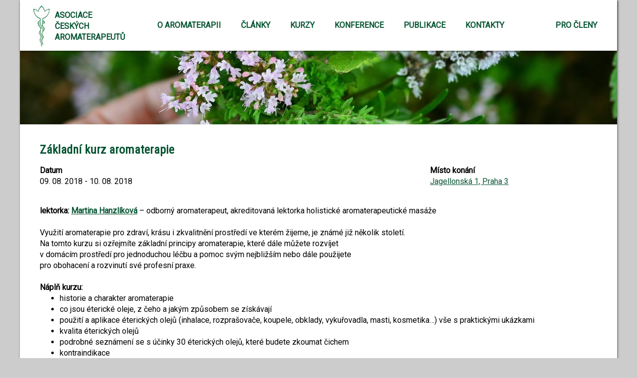

--- FILE ---
content_type: text/html; charset=UTF-8
request_url: https://aromaterapie.cz/udalosti/zakladni-kurz-aromaterapie-23/
body_size: 9836
content:
<!doctype html>

<!--[if lt IE 7]><html lang="cs" xmlns:fb="http://ogp.me/ns/fb#" class="no-js lt-ie9 lt-ie8 lt-ie7"><![endif]-->
<!--[if (IE 7)&!(IEMobile)]><html lang="cs" xmlns:fb="http://ogp.me/ns/fb#" class="no-js lt-ie9 lt-ie8"><![endif]-->
<!--[if (IE 8)&!(IEMobile)]><html lang="cs" xmlns:fb="http://ogp.me/ns/fb#" class="no-js lt-ie9"><![endif]-->
<!--[if gt IE 8]><!--> <html lang="cs" xmlns:fb="http://ogp.me/ns/fb#" class="no-js"><!--<![endif]-->

	<head>
		<meta charset="utf-8">

				<meta http-equiv="X-UA-Compatible" content="IE=edge">

		<title>Asociace českých aromaterapeutů &raquo; Základní kurz aromaterapie</title>

				<meta name="HandheldFriendly" content="True">
		<meta name="MobileOptimized" content="320">
		<meta name="viewport" content="width=device-width, initial-scale=1"/>

				<link rel="apple-touch-icon" href="https://aromaterapie.cz/wp-content/themes/aca5/library/images/apple-touch-icon.png">
		<link rel="icon" href="https://aromaterapie.cz/wp-content/themes/aca5/favicon.png">
		<!--[if IE]>
			<link rel="shortcut icon" href="https://aromaterapie.cz/wp-content/themes/aca5/favicon.ico">
		<![endif]-->
				<meta name="msapplication-TileColor" content="#f01d4f">
		<meta name="msapplication-TileImage" content="https://aromaterapie.cz/wp-content/themes/aca5/library/images/win8-tile-icon.png">
        <meta name="theme-color" content="#121212">

		<link rel="pingback" href="https://aromaterapie.cz/xmlrpc.php">

				<meta name='robots' content='max-image-preview:large' />
<link rel='dns-prefetch' href='//s.w.org' />
		<script type="text/javascript">
			window._wpemojiSettings = {"baseUrl":"https:\/\/s.w.org\/images\/core\/emoji\/13.0.1\/72x72\/","ext":".png","svgUrl":"https:\/\/s.w.org\/images\/core\/emoji\/13.0.1\/svg\/","svgExt":".svg","source":{"concatemoji":"https:\/\/aromaterapie.cz\/wp-includes\/js\/wp-emoji-release.min.js?ver=50457a00fa850f2ef8d9db3f77f37109"}};
			!function(e,a,t){var n,r,o,i=a.createElement("canvas"),p=i.getContext&&i.getContext("2d");function s(e,t){var a=String.fromCharCode;p.clearRect(0,0,i.width,i.height),p.fillText(a.apply(this,e),0,0);e=i.toDataURL();return p.clearRect(0,0,i.width,i.height),p.fillText(a.apply(this,t),0,0),e===i.toDataURL()}function c(e){var t=a.createElement("script");t.src=e,t.defer=t.type="text/javascript",a.getElementsByTagName("head")[0].appendChild(t)}for(o=Array("flag","emoji"),t.supports={everything:!0,everythingExceptFlag:!0},r=0;r<o.length;r++)t.supports[o[r]]=function(e){if(!p||!p.fillText)return!1;switch(p.textBaseline="top",p.font="600 32px Arial",e){case"flag":return s([127987,65039,8205,9895,65039],[127987,65039,8203,9895,65039])?!1:!s([55356,56826,55356,56819],[55356,56826,8203,55356,56819])&&!s([55356,57332,56128,56423,56128,56418,56128,56421,56128,56430,56128,56423,56128,56447],[55356,57332,8203,56128,56423,8203,56128,56418,8203,56128,56421,8203,56128,56430,8203,56128,56423,8203,56128,56447]);case"emoji":return!s([55357,56424,8205,55356,57212],[55357,56424,8203,55356,57212])}return!1}(o[r]),t.supports.everything=t.supports.everything&&t.supports[o[r]],"flag"!==o[r]&&(t.supports.everythingExceptFlag=t.supports.everythingExceptFlag&&t.supports[o[r]]);t.supports.everythingExceptFlag=t.supports.everythingExceptFlag&&!t.supports.flag,t.DOMReady=!1,t.readyCallback=function(){t.DOMReady=!0},t.supports.everything||(n=function(){t.readyCallback()},a.addEventListener?(a.addEventListener("DOMContentLoaded",n,!1),e.addEventListener("load",n,!1)):(e.attachEvent("onload",n),a.attachEvent("onreadystatechange",function(){"complete"===a.readyState&&t.readyCallback()})),(n=t.source||{}).concatemoji?c(n.concatemoji):n.wpemoji&&n.twemoji&&(c(n.twemoji),c(n.wpemoji)))}(window,document,window._wpemojiSettings);
		</script>
		<style type="text/css">
img.wp-smiley,
img.emoji {
	display: inline !important;
	border: none !important;
	box-shadow: none !important;
	height: 1em !important;
	width: 1em !important;
	margin: 0 .07em !important;
	vertical-align: -0.1em !important;
	background: none !important;
	padding: 0 !important;
}
</style>
	<link rel='stylesheet' id='bxslider-css-css'  href='https://aromaterapie.cz/wp-content/plugins/kiwi-logo-carousel/third-party/jquery.bxslider/jquery.bxslider.css?ver=50457a00fa850f2ef8d9db3f77f37109' type='text/css' media='' />
<link rel='stylesheet' id='kiwi-logo-carousel-styles-css'  href='https://aromaterapie.cz/wp-content/plugins/kiwi-logo-carousel/custom-styles.css?ver=50457a00fa850f2ef8d9db3f77f37109' type='text/css' media='' />
<link rel='stylesheet' id='wp-block-library-css'  href='https://aromaterapie.cz/wp-includes/css/dist/block-library/style.min.css?ver=50457a00fa850f2ef8d9db3f77f37109' type='text/css' media='all' />
<link rel='stylesheet' id='contact-form-7-css'  href='https://aromaterapie.cz/wp-content/plugins/contact-form-7/includes/css/styles.css?ver=5.4' type='text/css' media='all' />
<link rel='stylesheet' id='events-manager-css'  href='https://aromaterapie.cz/wp-content/plugins/events-manager/includes/css/events_manager.css?ver=5.9942' type='text/css' media='all' />
<link rel='stylesheet' id='events-manager-pro-css'  href='https://aromaterapie.cz/wp-content/plugins/events-manager-pro/includes/css/events-manager-pro.css?ver=2.692' type='text/css' media='all' />
<link rel='stylesheet' id='ctdb-style-css'  href='https://aromaterapie.cz/wp-content/plugins/wp-discussion-board/assets/css/style.css?ver=2.3.15' type='text/css' media='all' />
<link rel='stylesheet' id='dashicons-css'  href='https://aromaterapie.cz/wp-includes/css/dashicons.min.css?ver=50457a00fa850f2ef8d9db3f77f37109' type='text/css' media='all' />
<link rel='stylesheet' id='cf7cf-style-css'  href='https://aromaterapie.cz/wp-content/plugins/cf7-conditional-fields/style.css?ver=2.0.7' type='text/css' media='all' />
<script type='text/javascript' src='https://aromaterapie.cz/wp-includes/js/jquery/jquery.min.js?ver=3.5.1' id='jquery-core-js'></script>
<script type='text/javascript' src='https://aromaterapie.cz/wp-includes/js/jquery/jquery-migrate.min.js?ver=3.3.2' id='jquery-migrate-js'></script>
<script type='text/javascript' src='https://aromaterapie.cz/wp-includes/js/dist/vendor/wp-polyfill.min.js?ver=7.4.4' id='wp-polyfill-js'></script>
<script type='text/javascript' id='wp-polyfill-js-after'>
( 'fetch' in window ) || document.write( '<script src="https://aromaterapie.cz/wp-includes/js/dist/vendor/wp-polyfill-fetch.min.js?ver=3.0.0"></scr' + 'ipt>' );( document.contains ) || document.write( '<script src="https://aromaterapie.cz/wp-includes/js/dist/vendor/wp-polyfill-node-contains.min.js?ver=3.42.0"></scr' + 'ipt>' );( window.DOMRect ) || document.write( '<script src="https://aromaterapie.cz/wp-includes/js/dist/vendor/wp-polyfill-dom-rect.min.js?ver=3.42.0"></scr' + 'ipt>' );( window.URL && window.URL.prototype && window.URLSearchParams ) || document.write( '<script src="https://aromaterapie.cz/wp-includes/js/dist/vendor/wp-polyfill-url.min.js?ver=3.6.4"></scr' + 'ipt>' );( window.FormData && window.FormData.prototype.keys ) || document.write( '<script src="https://aromaterapie.cz/wp-includes/js/dist/vendor/wp-polyfill-formdata.min.js?ver=3.0.12"></scr' + 'ipt>' );( Element.prototype.matches && Element.prototype.closest ) || document.write( '<script src="https://aromaterapie.cz/wp-includes/js/dist/vendor/wp-polyfill-element-closest.min.js?ver=2.0.2"></scr' + 'ipt>' );( 'objectFit' in document.documentElement.style ) || document.write( '<script src="https://aromaterapie.cz/wp-includes/js/dist/vendor/wp-polyfill-object-fit.min.js?ver=2.3.4"></scr' + 'ipt>' );
</script>
<script type='text/javascript' src='https://aromaterapie.cz/wp-includes/js/dist/hooks.min.js?ver=d0188aa6c336f8bb426fe5318b7f5b72' id='wp-hooks-js'></script>
<script type='text/javascript' src='https://aromaterapie.cz/wp-includes/js/dist/i18n.min.js?ver=6ae7d829c963a7d8856558f3f9b32b43' id='wp-i18n-js'></script>
<script type='text/javascript' id='wp-i18n-js-after'>
wp.i18n.setLocaleData( { 'text direction\u0004ltr': [ 'ltr' ] } );
</script>
<script type='text/javascript' src='https://aromaterapie.cz/wp-includes/js/jquery/ui/core.min.js?ver=1.12.1' id='jquery-ui-core-js'></script>
<script type='text/javascript' src='https://aromaterapie.cz/wp-includes/js/jquery/ui/mouse.min.js?ver=1.12.1' id='jquery-ui-mouse-js'></script>
<script type='text/javascript' src='https://aromaterapie.cz/wp-includes/js/jquery/ui/sortable.min.js?ver=1.12.1' id='jquery-ui-sortable-js'></script>
<script type='text/javascript' src='https://aromaterapie.cz/wp-includes/js/jquery/ui/datepicker.min.js?ver=1.12.1' id='jquery-ui-datepicker-js'></script>
<script type='text/javascript' id='jquery-ui-datepicker-js-after'>
jQuery(document).ready(function(jQuery){jQuery.datepicker.setDefaults({"closeText":"Zav\u0159\u00edt","currentText":"Dnes","monthNames":["Leden","\u00danor","B\u0159ezen","Duben","Kv\u011bten","\u010cerven","\u010cervenec","Srpen","Z\u00e1\u0159\u00ed","\u0158\u00edjen","Listopad","Prosinec"],"monthNamesShort":["Led","\u00dano","B\u0159e","Dub","Kv\u011b","\u010cvn","\u010cvc","Srp","Z\u00e1\u0159","\u0158\u00edj","Lis","Pro"],"nextText":"Dal\u0161\u00ed","prevText":"P\u0159edchoz\u00ed","dayNames":["Ned\u011ble","Pond\u011bl\u00ed","\u00dater\u00fd","St\u0159eda","\u010ctvrtek","P\u00e1tek","Sobota"],"dayNamesShort":["Ne","Po","\u00dat","St","\u010ct","P\u00e1","So"],"dayNamesMin":["Ne","Po","\u00dat","St","\u010ct","P\u00e1","So"],"dateFormat":"d. mm. yy","firstDay":1,"isRTL":false});});
</script>
<script type='text/javascript' src='https://aromaterapie.cz/wp-includes/js/jquery/ui/menu.min.js?ver=1.12.1' id='jquery-ui-menu-js'></script>
<script type='text/javascript' src='https://aromaterapie.cz/wp-includes/js/dist/dom-ready.min.js?ver=93db39f6fe07a70cb9217310bec0a531' id='wp-dom-ready-js'></script>
<script type='text/javascript' id='wp-a11y-js-translations'>
( function( domain, translations ) {
	var localeData = translations.locale_data[ domain ] || translations.locale_data.messages;
	localeData[""].domain = domain;
	wp.i18n.setLocaleData( localeData, domain );
} )( "default", {"translation-revision-date":"2025-10-24 08:14:50+0000","generator":"GlotPress\/4.0.3","domain":"messages","locale_data":{"messages":{"":{"domain":"messages","plural-forms":"nplurals=3; plural=(n == 1) ? 0 : ((n >= 2 && n <= 4) ? 1 : 2);","lang":"cs_CZ"},"Notifications":["Ozn\u00e1men\u00ed"]}},"comment":{"reference":"wp-includes\/js\/dist\/a11y.js"}} );
</script>
<script type='text/javascript' src='https://aromaterapie.cz/wp-includes/js/dist/a11y.min.js?ver=f38c4dee80fd4bb43131247e3175c99a' id='wp-a11y-js'></script>
<script type='text/javascript' id='jquery-ui-autocomplete-js-extra'>
/* <![CDATA[ */
var uiAutocompleteL10n = {"noResults":"Nebyly nalezeny \u017e\u00e1dn\u00e9 v\u00fdsledky.","oneResult":"Nalezen 1 v\u00fdsledek. Pro v\u00fdb\u011br konkr\u00e9tn\u00ed polo\u017eky m\u016f\u017eete pou\u017e\u00edt \u0161ipky na kl\u00e1vesnici.","manyResults":"Po\u010det nalezen\u00fdch v\u00fdsledk\u016f: %d. Pro v\u00fdb\u011br konkr\u00e9tn\u00ed polo\u017eky m\u016f\u017eete pou\u017e\u00edt \u0161ipky na kl\u00e1vesnici.","itemSelected":"Polo\u017eka byla vybr\u00e1na."};
/* ]]> */
</script>
<script type='text/javascript' src='https://aromaterapie.cz/wp-includes/js/jquery/ui/autocomplete.min.js?ver=1.12.1' id='jquery-ui-autocomplete-js'></script>
<script type='text/javascript' src='https://aromaterapie.cz/wp-includes/js/jquery/ui/resizable.min.js?ver=1.12.1' id='jquery-ui-resizable-js'></script>
<script type='text/javascript' src='https://aromaterapie.cz/wp-includes/js/jquery/ui/draggable.min.js?ver=1.12.1' id='jquery-ui-draggable-js'></script>
<script type='text/javascript' src='https://aromaterapie.cz/wp-includes/js/jquery/ui/controlgroup.min.js?ver=1.12.1' id='jquery-ui-controlgroup-js'></script>
<script type='text/javascript' src='https://aromaterapie.cz/wp-includes/js/jquery/ui/checkboxradio.min.js?ver=1.12.1' id='jquery-ui-checkboxradio-js'></script>
<script type='text/javascript' src='https://aromaterapie.cz/wp-includes/js/jquery/ui/button.min.js?ver=1.12.1' id='jquery-ui-button-js'></script>
<script type='text/javascript' src='https://aromaterapie.cz/wp-includes/js/jquery/ui/dialog.min.js?ver=1.12.1' id='jquery-ui-dialog-js'></script>
<script type='text/javascript' id='events-manager-js-extra'>
/* <![CDATA[ */
var EM = {"ajaxurl":"https:\/\/aromaterapie.cz\/wp-admin\/admin-ajax.php","locationajaxurl":"https:\/\/aromaterapie.cz\/wp-admin\/admin-ajax.php?action=locations_search","firstDay":"1","locale":"cs","dateFormat":"dd.mm.yy","ui_css":"https:\/\/aromaterapie.cz\/wp-content\/plugins\/events-manager\/includes\/css\/jquery-ui.css","show24hours":"1","is_ssl":"1","google_maps_api":"AIzaSyAO1g41rN-NJxRqR8qzu5Nt0l0SYsoGMZs","bookingInProgress":"Po\u010dkejte pros\u00edm, rezervace je odes\u00edl\u00e1na.","tickets_save":"Ulo\u017eit l\u00edstek\/vstupenku","bookingajaxurl":"https:\/\/aromaterapie.cz\/wp-admin\/admin-ajax.php","bookings_export_save":"Exportovat rezervace","bookings_settings_save":"Ulo\u017eit nastaven\u00ed","booking_delete":"Jste si jisti smaz\u00e1n\u00edm?","booking_offset":"30","bb_full":"vyprod\u00e1no","bb_book":"rezervovat","bb_booking":"Objedn\u00e1vka ...","bb_booked":"Rezervace hotova","bb_error":"Chyba rezervace. Zkusit znovu?","bb_cancel":"zru\u0161it","bb_canceling":"Canceling...","bb_cancelled":"Zru\u0161en\u00e9","bb_cancel_error":"Chyba storna.  Zkusit znovu?","txt_search":"hled\u00e1n\u00ed","txt_searching":"Vyhled\u00e1v\u00e1n\u00ed ...","txt_loading":"Na\u010d\u00edt\u00e1n\u00ed\u2026","cache":""};
/* ]]> */
</script>
<script type='text/javascript' src='https://aromaterapie.cz/wp-content/plugins/events-manager/includes/js/events-manager.js?ver=5.9942' id='events-manager-js'></script>
<script type='text/javascript' src='https://aromaterapie.cz/wp-content/plugins/events-manager-pro/includes/js/events-manager-pro.js?ver=2.692' id='events-manager-pro-js'></script>
<link rel="https://api.w.org/" href="https://aromaterapie.cz/wp-json/" /><link rel="EditURI" type="application/rsd+xml" title="RSD" href="https://aromaterapie.cz/xmlrpc.php?rsd" />
<link rel="wlwmanifest" type="application/wlwmanifest+xml" href="https://aromaterapie.cz/wp-includes/wlwmanifest.xml" /> 

<link rel="canonical" href="https://aromaterapie.cz/udalosti/zakladni-kurz-aromaterapie-23/" />
<link rel='shortlink' href='https://aromaterapie.cz/?p=5574' />
<link rel="alternate" type="application/json+oembed" href="https://aromaterapie.cz/wp-json/oembed/1.0/embed?url=https%3A%2F%2Faromaterapie.cz%2Fudalosti%2Fzakladni-kurz-aromaterapie-23%2F" />
<link rel="alternate" type="text/xml+oembed" href="https://aromaterapie.cz/wp-json/oembed/1.0/embed?url=https%3A%2F%2Faromaterapie.cz%2Fudalosti%2Fzakladni-kurz-aromaterapie-23%2F&#038;format=xml" />
		<script>
		jQuery(function(){
			jQuery('.wpcf7-submit').click(function(){
				document.cookie="wpcf7-form="+jQuery('.wpcf7-form').serialize();
			});
			var tmp_form_data = getCookie('wpcf7-form');
			var from_data = jQuery.unserialize(tmp_form_data);
			console.log(from_data);
			jQuery.each(from_data, function(form_field_name, form_field_value){
				if(form_field_name.indexOf('_')!=0){
					/*
					For Check the all input field values
					 */
					if(jQuery('[name="'+form_field_name+'"]').attr('type') == 'text' ||
					   jQuery('[name="'+form_field_name+'"]').attr('type') == 'email' ||
					   jQuery('[name="'+form_field_name+'"]').attr('type') == 'url' ||
					   jQuery('[name="'+form_field_name+'"]').attr('type') == 'tel' ||
					   jQuery('[name="'+form_field_name+'"]').attr('type') == 'number' ||
					   jQuery('[name="'+form_field_name+'"]').attr('type') == 'date') {
						jQuery('input[name="'+form_field_name+'"]').val(form_field_value);
					} else if(jQuery('[name="'+form_field_name+'"]').attr('type') == 'radio'){
						radioBtn = jQuery('input:radio[name="'+form_field_name+'"]');
						jQuery.each(radioBtn,function (field_id,field) {
							if(field.value == form_field_value) {
								jQuery(field).attr('checked',true);
							}
						});
					} else if(jQuery('[name="'+form_field_name+'[]"]').attr('type') == 'checkbox'){
						checkBox = jQuery('input:checkbox[name="'+form_field_name+'[]"]');
						jQuery.each(checkBox,function (field_id,field) {
							jQuery.each(form_field_value,function(i,v){
								if(field.value == v) {
									jQuery(field).attr('checked',true);
								}
							});
						});
					} else {
						if(typeof(jQuery('[name="'+form_field_name+'"]')[0]) != 'undefined') {
							if(jQuery('[name="'+form_field_name+'"]')[0].type == 'textarea') {
								jQuery('textarea[name="'+form_field_name+'"]').val(form_field_value);
							} else if (jQuery('[name="'+form_field_name+'"]')[0].type == 'select-one') {
								var dropDownOne = jQuery('select[name="'+form_field_name+'"]')[0];
								jQuery.each(dropDownOne,function (i,v) {
									if(v.value == form_field_value) {
										jQuery(v).attr('selected',true);
									}
								});
							}
						} else {
							if (jQuery('[name="'+form_field_name+'[]"]')[0].type == 'select-multiple') {
								var dropDownOne = jQuery('select[name="'+form_field_name+'[]"]')[0];
								jQuery.each(dropDownOne,function (i,option) {
									jQuery.each(form_field_value,function (i,selectedval) {
										if(option.value == selectedval) {
											jQuery(option).attr('selected',true);
										}
									});
								});
							}
						}
					}					
				}
			});
		});	
		
		function getCookie(cname) {
			var name = cname + "=";
			var ca = document.cookie.split(';');
			for(var i = 0; i <ca.length; i++) {
				var c = ca[i];
				while (c.charAt(0)==' ') {
					c = c.substring(1);
				}
				if (c.indexOf(name) == 0) {
					return c.substring(name.length,c.length);
				}
			}
			return "";
		}
		</script>
				<style type="text/css">
			.em-coupon-code { width:150px; }
			#em-coupon-loading { display:inline-block; width:16px; height: 16px; margin-left:4px; background:url(https://aromaterapie.cz/wp-content/plugins/events-manager-pro/includes/images/spinner.gif)}
			.em-coupon-message { display:inline-block; margin:5px 0px 0px 105px; text-indent:22px; }
			.em-coupon-success { color:green; background:url(https://aromaterapie.cz/wp-content/plugins/events-manager-pro/includes/images/success.png) 0px 0px no-repeat }
			.em-coupon-error { color:red; background:url(https://aromaterapie.cz/wp-content/plugins/events-manager-pro/includes/images/error.png) 0px 0px no-repeat }
			.em-cart-coupons-form .em-coupon-message{ margin:5px 0px 0px 0px; }
			#em-coupon-loading { margin-right:4px; }	
		</style>
		<script type="text/javascript">
           	 	var ajaxurl = "https://aromaterapie.cz/wp-admin/admin-ajax.php";
         	</script><link rel="icon" href="https://aromaterapie.cz/wp-content/uploads/Logo-ACA-kulate.png" sizes="32x32" />
<link rel="icon" href="https://aromaterapie.cz/wp-content/uploads/Logo-ACA-kulate.png" sizes="192x192" />
<link rel="apple-touch-icon" href="https://aromaterapie.cz/wp-content/uploads/Logo-ACA-kulate.png" />
<meta name="msapplication-TileImage" content="https://aromaterapie.cz/wp-content/uploads/Logo-ACA-kulate.png" />
		<link rel="stylesheet" type="text/css" href="https://aromaterapie.cz/wp-content/themes/aca5/style.css">
		
		<!-- Global site tag (gtag.js) - Google Analytics -->
		<script async src="https://www.googletagmanager.com/gtag/js?id=UA-100932092-1"></script>
		<script>
				window.dataLayer = window.dataLayer || [];
				function gtag(){dataLayer.push(arguments);}
				gtag('js', new Date());
				gtag('config', 'UA-100932092-1');
		</script>

		<!-- ga('create', 'UA-96906835-1', 'auto'); // nejake stare GA, nevim co to je -->

				<!-- script src="https://aromaterapie.cz/wp-content/themes/aca5/js/jquery-3.2.1.min.js"></script -->
		<script src="https://code.jquery.com/jquery-3.2.1.min.js"></script>
	</head>

	<body class="event-template-default single single-event postid-5574 ctdb-layout-classic ctdb-archive-layout-classic ctdb-aca5 ctdb-user-cannot-view ctdb-user-cannot-post">
		<div id="container">
<!-- single post -->
<div id="page-aca">

	<header id="header">
		<div id="inner-header">
						<div id="logo"><a href="https://aromaterapie.cz" rel="nofollow"><img src="https://aromaterapie.cz/wp-content/themes/aca5/img/logo.png" width="110" height="110"></a></div>
		</div>
	</header>

	<div id="page-image"><div id="inner-page-image"></div></div>

	<nav role="navigation">
		<div id="menu-A">
			<div class="menu-menu-aca-container"><ul id="menu-menu-aca" class="menu"><li id="menu-item-4007" class="menu-item menu-item-type-post_type menu-item-object-page menu-item-home menu-item-4007"><a href="https://aromaterapie.cz/">Asociace českých aromaterapeutů</a></li>
<li id="menu-item-15100" class="menu-item menu-item-type-post_type menu-item-object-page menu-item-15100"><a href="https://aromaterapie.cz/asociace-ceskych-aromaterapeutu/o-aromaterapii/">O aromaterapii</a></li>
<li id="menu-item-4482" class="menu-item menu-item-type-taxonomy menu-item-object-category menu-item-4482"><a href="https://aromaterapie.cz/tema/clanky/">Články</a></li>
<li id="menu-item-3956" class="menu-item menu-item-type-post_type menu-item-object-page menu-item-3956"><a href="https://aromaterapie.cz/asociace-ceskych-aromaterapeutu/osca/kurzy/">Kurzy</a></li>
<li id="menu-item-3946" class="menu-item menu-item-type-post_type menu-item-object-page menu-item-3946"><a href="https://aromaterapie.cz/asociace-ceskych-aromaterapeutu/konference/">Konference</a></li>
<li id="menu-item-8110" class="menu-item menu-item-type-post_type menu-item-object-page menu-item-8110"><a href="https://aromaterapie.cz/asociace-ceskych-aromaterapeutu/materialy-z-konferenci/">Publikace</a></li>
<li id="menu-item-3948" class="menu-item menu-item-type-post_type menu-item-object-page menu-item-3948"><a href="https://aromaterapie.cz/asociace-ceskych-aromaterapeutu/kontakt/">Kontakty</a></li>
</ul></div>		</div>
	</nav>

	<nav role="navigation">
		<div id="menu-B">
			<div class="menu-pro-cleny-aca-container"><ul id="menu-pro-cleny-aca" class="menu"><li id="menu-item-8234" class="menu-item menu-item-type-post_type menu-item-object-page menu-item-8234"><a href="https://aromaterapie.cz/asociace-ceskych-aromaterapeutu/vitejte-v-clenske-sekci-aca/">Pro členy</a></li>
</ul></div>		</div>
	</nav>



						<!-- article -->
			<article id="post-5574" class="post-5574 event type-event status-publish hentry event-categories-kurzy">
				

				<div id="content">
					<div id="inner-content">
						<!-- post title -->
						<header class="article-header">
							<h1 class="entry-title">Základní kurz aromaterapie</h1>
						</header>
						<!-- /post title -->
						<main id="main" role="main">
							<div class="entry-content">
								<div class="columns">
<div class="column-left column-left-wide">
<p>
	<strong>Datum</strong><br/>
	 09. 08. 2018 - 10. 08. 2018<br />
</p>
</div>

<div class="column-right column-right-narrow">

<p>
	<strong>Místo konání</strong><br/>
	<a href="https://aromaterapie.cz/mista/jagellonska-1-praha-3/">Jagellonská 1, Praha 3</a>
</p>

</div>
</div>
<div style="height:15px" aria-hidden="true" class="wp-block-spacer"></div>

<p><strong>lektorka:</strong> <b><a href="/asociace-ceskych-aromaterapeutu/o-nas/lektori/martina-hanzlikova/">Martina Hanzlíková</a></b> – odborný aromaterapeut, akreditovaná lektorka holistické aromaterapeutické masáže</p>
<p>Využití aromaterapie pro zdraví, krásu i zkvalitnění prostředí ve kterém žijeme, je známé již několik století.<br />
Na tomto kurzu si ozřejmíte základní principy aromaterapie, které dále můžete rozvíjet<br />
v domácím prostředí pro jednoduchou léčbu a pomoc svým nejbližším nebo dále použijete<br />
pro obohacení a rozvinutí své profesní praxe.</p>
<h6>Náplň kurzu:</h6>
<ul>
<li>historie a charakter aromaterapie</li>
<li>co jsou éterické oleje, z čeho a jakým způsobem se získávají</li>
<li>použití a aplikace éterických olejů (inhalace, rozprašovače, koupele, obklady, vykuřovadla, masti, kosmetika…) vše s praktickými ukázkami</li>
<li>kvalita éterických olejů</li>
<li>podrobné seznámení se s účinky 30 éterických olejů, které budete zkoumat čichem</li>
<li>kontraindikace</li>
<li>seznámení se základní řadou rostlinných olejů, které jsou důležitou součástí<br />
aromaterapie, včetně možnosti ochutnat, ohmatat i očichat charakter olejů</li>
<li>vytvoření vlastních preparátů – každý si vytvoří svůj krém a svůj olej podle<br />
konkrétních obtíží či jen pro radost a pohodu</li>
<li>praktická ukázka holistické aromamasáže.</li>
</ul>
<p><img class="alignright size-full wp-image-1177" src="/wp-content/uploads/foto-Martina-_základní-kurz.jpg" alt="foto Martina _základní kurz" width="216" height="166" /></p>
<ul>
<li>Skripta, oleje, kelímky, etikety a lahvičky jsou součástí kurzu, přineste si psací potřeby a poznámkový blok.</li>
<li><strong>Čtvrtek: 9-19 hod., pátek: 9-16 hod.</strong></li>
<li><strong>Cena: 2.100.- Kč</strong></li>
<li><strong>Sleva: </strong>Při platbě celé částky do 30 dnů před zahájením kurzu máte nárok na snížení Vaší ceny o 200 Kč. O 200 Kč si při splnění daných podmínek sami, prosím, ponižte Vaši platbu.</li>
</ul>


<h3>rezervace</h3>
<div id="em-booking" class="em-booking ">
				<p>Objednávky pro tuto akci jsou uzavřeny .</p>
		</div>
							</div>
						</main>

						<div class="paragraph-like">
							<div class="comments">
	


</div>
						</div>

					</div>
				</div>

			</article>
			
</div>
			<footer class="footer" role="contentinfo" itemscope itemtype="http://schema.org/WPFooter">

				<div id="inner-footer" class="wrap cf">


				</div>
			</footer>
		</div>

		    <div id="fb-root"></div>
    <script>(function(d, s, id) {
      var js, fjs = d.getElementsByTagName(s)[0];
      if (d.getElementById(id)) return;
      js = d.createElement(s); js.id = id;
      js.src = "//connect.facebook.net/en_US/all.js#xfbml=1";
      fjs.parentNode.insertBefore(js, fjs);
    }(document, 'script', 'facebook-jssdk'));</script>
    <script>jQuery(document).ready(function(){jQuery(".kiwi-logo-carousel-default").bxSlider({mode:"horizontal",speed:500,slideMargin:10,infiniteLoop:false,hideControlOnEnd:false,captions:false,ticker:false,tickerHover:false,adaptiveHeight:false,responsive:true,pager:false,controls:false,autoControls:false,minSlides:1,maxSlides:10,moveSlides:1,slideWidth:100,auto:false,pause:1000,useCSS:false});jQuery(".kiwi-logo-carousel-partneri").bxSlider({mode:"horizontal",speed:500,slideMargin:0,infiniteLoop:true,hideControlOnEnd:false,captions:false,ticker:false,tickerHover:false,adaptiveHeight:false,responsive:true,pager:false,controls:true,autoControls:false,minSlides:1,maxSlides:4,moveSlides:1,slideWidth:200,auto:true,pause:4000,useCSS:false});});</script><script type='text/javascript' src='https://aromaterapie.cz/wp-includes/js/dist/vendor/lodash.min.js?ver=4.17.21' id='lodash-js'></script>
<script type='text/javascript' id='lodash-js-after'>
window.lodash = _.noConflict();
</script>
<script type='text/javascript' src='https://aromaterapie.cz/wp-includes/js/dist/url.min.js?ver=7c99a9585caad6f2f16c19ecd17a86cd' id='wp-url-js'></script>
<script type='text/javascript' id='wp-api-fetch-js-translations'>
( function( domain, translations ) {
	var localeData = translations.locale_data[ domain ] || translations.locale_data.messages;
	localeData[""].domain = domain;
	wp.i18n.setLocaleData( localeData, domain );
} )( "default", {"translation-revision-date":"2025-10-24 08:14:50+0000","generator":"GlotPress\/4.0.3","domain":"messages","locale_data":{"messages":{"":{"domain":"messages","plural-forms":"nplurals=3; plural=(n == 1) ? 0 : ((n >= 2 && n <= 4) ? 1 : 2);","lang":"cs_CZ"},"You are probably offline.":["Z\u0159ejm\u011b jste offline."],"Media upload failed. If this is a photo or a large image, please scale it down and try again.":["Nahr\u00e1v\u00e1n\u00ed souboru se nezda\u0159ilo. Pokud se jedn\u00e1 o fotku, nebo velk\u00fd obr\u00e1zek, zmen\u0161ete jeho rozm\u011bry a zkuste to znovu."],"An unknown error occurred.":["Vyskytla se nezn\u00e1m\u00e1 chyba."],"The response is not a valid JSON response.":["Odpov\u011b\u010f nen\u00ed platn\u00e1 odpov\u011b\u010f ve form\u00e1tu JSON."]}},"comment":{"reference":"wp-includes\/js\/dist\/api-fetch.js"}} );
</script>
<script type='text/javascript' src='https://aromaterapie.cz/wp-includes/js/dist/api-fetch.min.js?ver=25cbf3644d200bdc5cab50e7966b5b03' id='wp-api-fetch-js'></script>
<script type='text/javascript' id='wp-api-fetch-js-after'>
wp.apiFetch.use( wp.apiFetch.createRootURLMiddleware( "https://aromaterapie.cz/wp-json/" ) );
wp.apiFetch.nonceMiddleware = wp.apiFetch.createNonceMiddleware( "b26b264a37" );
wp.apiFetch.use( wp.apiFetch.nonceMiddleware );
wp.apiFetch.use( wp.apiFetch.mediaUploadMiddleware );
wp.apiFetch.nonceEndpoint = "https://aromaterapie.cz/wp-admin/admin-ajax.php?action=rest-nonce";
</script>
<script type='text/javascript' id='contact-form-7-js-extra'>
/* <![CDATA[ */
var wpcf7 = [];
/* ]]> */
</script>
<script type='text/javascript' src='https://aromaterapie.cz/wp-content/plugins/contact-form-7/includes/js/index.js?ver=5.4' id='contact-form-7-js'></script>
<script type='text/javascript' id='wpcf7cf-scripts-js-extra'>
/* <![CDATA[ */
var wpcf7cf_global_settings = {"ajaxurl":"https:\/\/aromaterapie.cz\/wp-admin\/admin-ajax.php"};
/* ]]> */
</script>
<script type='text/javascript' src='https://aromaterapie.cz/wp-content/plugins/cf7-conditional-fields/js/scripts.js?ver=2.0.7' id='wpcf7cf-scripts-js'></script>
<script type='text/javascript' src='https://aromaterapie.cz/wp-includes/js/wp-embed.min.js?ver=50457a00fa850f2ef8d9db3f77f37109' id='wp-embed-js'></script>
<script type='text/javascript' src='https://aromaterapie.cz/wp-content/plugins/remember-cf7-entries/assets/unserialize-jquery.js?ver=1.0' id='jQuery-unserialize-js'></script>
<script type='text/javascript' src='https://aromaterapie.cz/wp-content/plugins/kiwi-logo-carousel/third-party/jquery.bxslider/jquery.bxslider.js?ver=50457a00fa850f2ef8d9db3f77f37109' id='bxslider-js'></script>
		
		<script type="text/javascript">
			jQuery(document).ready( function($){	
				var em_booking_doing_ajax = false;
$('#em-booking-form').addClass('em-booking-form'); //backward compatability
$(document).on('submit', '.em-booking-form', function(e){
	e.preventDefault();
	var em_booking_form = $(this);
	$.ajax({
		url: EM.bookingajaxurl,
		data: em_booking_form.serializeArray(),
		dataType: 'jsonp',
		type:'post',
		beforeSend: function(formData, jqForm, options) {
			if(em_booking_doing_ajax){
				alert(EM.bookingInProgress);
				return false;
			}
			em_booking_doing_ajax = true;
			$('.em-booking-message').remove();
			em_booking_form.parent().append('<div id="em-loading"></div>');
		},
		success : function(response, statusText, xhr, $form) {
			$('#em-loading').remove();
			$('.em-booking-message').remove();
			//show error or success message
			if(response.result){
				$('<div class="em-booking-message-success em-booking-message">'+response.message+'</div>').insertBefore(em_booking_form);
				em_booking_form.hide();
				$('.em-booking-login').hide();
				$(document).trigger('em_booking_success', [response]);
				if( response.redirect ){ //custom redirect hook
					window.location.href = response.redirect;
				}
			}else{
				if( response.errors != null ){
					if( $.isArray(response.errors) && response.errors.length > 0 ){
						var error_msg;
						response.errors.each(function(i, el){
							error_msg = error_msg + el;
						});
						$('<div class="em-booking-message-error em-booking-message">'+error_msg.errors+'</div>').insertBefore(em_booking_form);
					}else{
						$('<div class="em-booking-message-error em-booking-message">'+response.errors+'</div>').insertBefore(em_booking_form);							
					}
				}else{
					$('<div class="em-booking-message-error em-booking-message">'+response.message+'</div>').insertBefore(em_booking_form);
				}
				$(document).trigger('em_booking_error', [response]);
			}
		    $('html, body').animate({ scrollTop: $('.em-booking-message').offset().top - EM.booking_offset }); //sends user back to top of form
			em_booking_doing_ajax = false;
			//run extra actions after showing the message here
			if( response.gateway != null ){
				$(document).trigger('em_booking_gateway_add_'+response.gateway, [response]);
			}
			if( !response.result && typeof Recaptcha != 'undefined' && typeof RecaptchaState != 'undefined'){
				Recaptcha.reload();
			}else if( !response.result && typeof grecaptcha != 'undefined' ){
				grecaptcha.reset();
			}
			$(document).trigger('em_booking_complete', [response]);
		},
		error : function(jqXHR, textStatus, errorThrown){
			$(document).trigger('em_booking_ajax_error', [jqXHR, textStatus, errorThrown]);
		},
		complete : function(jqXHR, textStatus){
			em_booking_doing_ajax = false;
			$('#em-loading').remove();
			$(document).trigger('em_booking_ajax_complete', [jqXHR, textStatus]);
		}
	});
	return false;	
});//Select Submission
$(document).on('change', '.em-booking-gateway select[name=gateway]', function(e){
	var gateway = $(this).find('option:selected').val();
	$('div.em-booking-gateway-form').hide();
	$('div#em-booking-gateway-'+gateway).show();
});
//Button Submission
$(document).on('click', 'input.em-gateway-button', function(e){
	//prevents submission in order to append a hidden field and bind to the booking form submission event
	e.preventDefault();
	//get gateway name
	var gateway = $(this).attr('id').replace('em-gateway-button-','');
	var parent = $(this).parents('.em-booking-form').first();
	parent.find('input[name=gateway]').remove();
	parent.append('<input type="hidden" name="gateway" value="'+gateway+'" />');
	parent.trigger('submit');
	return false;
});							
			});
					</script>
		
	</body>

</html>
<!-- single-post -->

--- FILE ---
content_type: text/css
request_url: https://aromaterapie.cz/wp-content/themes/aca5/style.css
body_size: 3351
content:
/******************************************************************
Theme Name: ACA5
Description: Asociace Českých Aromaterapeutů
Author: Richard Šerý
Author URI: http://www.prokoho.cz
*/



/* ===== TYPOGRAPHY ============= */

@import url('https://fonts.googleapis.com/css?family=Roboto|Roboto+Condensed');

body {
	font-family: "Roboto", sans-serif;
	font-size: 16px;
	line-height: 22px;
}
h1, h2, h3, h4, h5 {
	font-family: "Roboto Condensed", sans-serif;
}
h1 a, h2 a, h3 a, h4 a, h5 a, h6 a {
	text-decoration: none;
}
h1 {
	font-size: 24px;
}
.perex,
h2 {
	font-size: 19px;
	line-height: 30px;
}
#menu-A a,
#menu-B a,
a.event-list-item,
a.article-list-item,
.next-article-links a {
	text-decoration: none;
}
a.event-list-item .entry-link,
a.article-list-item .entry-link {
	text-decoration: underline;
}
#menu-A,
#menu-B,
h3 {
	font-size: 16px;
	font-weight: bold;
	text-transform: uppercase;
}
h5,
h6 {
	font-size: 16px;
	font-weight: bold;
}
#menu-A small {
	text-transform: none;
	font-weight: normal;
}
#menu-A small,
.wp-caption-text {
	font-size: 11px;
}
.wpcf7-submit,
.order-button,
#loginform .button {
	font-weight: bold;
	text-decoration: none;
}
th {
	text-align: left;
}





/* ===== COLORS & IMAGES ======== */
body {
	background-color: #ccc;
}
#menu-A,
#menu-B {
	background: #eee;
}
#inner-content {
	background: #fff;
}
#page-image {
	background: #fff;
}
#inner-page-image {
	background: #666 no-repeat 0 50%;
}
h1, h2, h3, h4, h5, a {
	color: #075534;
}
a:visited,
a.event-list-item:visited .entry-link {
	color: #999;
}
h1 a:visited,
h2 a:visited,
h3 a:visited,
h4 a:visited,
h5 a:visited,
a.article-list-item:visited,
a.event-list-item:visited,
#menu-A a:visited,
#menu-B a:visited {
	color: #075534;
}
#menu-A .current-menu-item a,
#menu-B .current-menu-item a,
#menu-A .current-menu-parent a,
#menu-B .current-menu-parent a,
#menu-A .current-page-ancestor a,
#menu-B .current-page-ancestor a {
	color: #4c0017;
}
.wpcf7-submit,
.order-button,
.order-button:visited,
#loginform .button {
	background-color: #4c0017;
	color: #fff;
	border: none;
}
.responsive-table td {
	background: #fff;
	box-shadow: 1px 1px 4px rgba(0, 0, 0, .2);
}
.img-shadow {
	box-shadow: 1px 1px 4px rgba(0, 0, 0, .5);
}
.order-button {
	box-shadow: 2px 2px 4px rgba(0, 0, 0, .5);
}




/* ===== LAYOUT ================= */

body {
	margin: 0;
	padding: 0;
}
img {
	max-width: 100%;
	height: auto;
}
ul {
	margin: 0;
	padding-left: 40px;
}
.list-loose li {
	margin-top: 5px;
}
#container {
	position: relative;
	box-sizing: border-box;
	margin: auto;
}
h1, h2, h3, h4, h5, h6, p {
	margin-top: 0;
}
h3, h4 {
	margin-top: 33px;
	margin-bottom: 11px;
}
h3:first-child,
h4:first-child {
	margin-top: 0;
}
h5, h6 {
	margin-top: 11px;
	margin-bottom: 0;
}
p, 
.paragraph-like,
.paragraph-list li {
	margin-bottom: 22px;
}
.paragraph-list li li {
	margin-bottom: 0;
}
.section {
	margin-bottom: 44px;
}
#logo {
	display: none;
}
#logo-ifpa {
	position: absolute;
	z-index: 100;
	top: 175px;
	right: 20px;
}

.page-id-3914 .fcbk_share,
.page-id-3920 .fcbk_share,
.em-search-wrapper {
	display: none;
}
.article-list-item .entry-title {
	margin-bottom: 0;
}
.list-item h3,
.event-list-item h3,
.article-list-item .entry-content p {
	margin-top: 0;
}
.event-list-item .entry-link,
.article-list-item .entry-link {
	text-align: right;
	position: relative;
	top: -16px;
	margin-bottom: -16px;
}
.event-list-item-date,
.event-list-item-link,
.event-list-item-location {
	display: block;
}
.list-item:after,
.hp-panel:after {
	content: "";
	display: table;
	clear: both;
}
#loginform {
	margin-top: 30px;
}
.em-booking-form-details {
	padding: 0;
	width: auto;
	float: none;
}
.cf7-label,
#loginform label,
.em-booking-form label {
	display: block;	
	width: auto;
	float: none;
}
.em-booking-form .input-checkbox label {
	display: inline;
}
.wpcf7-submit,
.order-button,
#loginform .button {
	padding: 5px 10px;
	cursor: pointer;
}
.order-button {
	position: relative;
	top: 10px;
	margin-bottom: 10px;
}
.next-article-links {
	padding-left: 0;	
}
.next-article-links li {
	list-style-type: none;
	margin-bottom: 11px;
}

.next-article-links li::before {
	content: "» ";
}
.responsive-table-wide {
	width: 100%;
}
.responsive-table th,
.responsive-table td {
	padding: 5px 10px;
}
.em-tickets th {
	display: none;
}
.em-tickets td {
	padding-right: 50px;
}
span.wpcf7-list-item {
	display: block;
	margin-bottom: 5px;
}
.entry-content {
	margin-bottom: 15px;
}
.fcbk_share {
	text-align: right;
}
.order-button {
	display: inline-block;
}
.wpcf7-checkbox input[type=checkbox] {
	margin-left: -16px;
}
.cf7-label-note {
	position: relative;
	top: -10px;
	left: 16px;
	margin-bottom: -30px;
}
.cf7sr-g-recaptcha {
	margin-left: 150px;
}
.wpcf7-textarea {
	width: 100%;
	height: 120px;
}
#menu-A ul,
#menu-B ul {
	margin-bottom: 0;
	margin-left: 0;
	padding-left: 20px;
	padding-top: 20px;
	padding-bottom: 20px;
}
#menu-B ul {
	padding-top: 0;
}
#menu-A li,
#menu-B li {
	list-style: none;
}
#menu-B,
#menu-pro-cleny-aca,
#menu-pro-cleny-aca li {
	margin-left: 0;
	padding-left: 0;
}
.subtitle {
	position: relative;
	top: -16px;
}
form.em-booking-form,
div.em-booking-login {
	float: none;
	margin: 0;
	padding: 10px 0;
	border: none;
}
.shortcode-kw-logo-link {
	display: block;
	width: 100px;
	height: 100px;
	margin-left: 20px;
	margin-bottom: 20px;
	float: left;
}
.shortcode-kw-logo-link img {
	width: 100px;
}



@media (max-width: 680px) {
	.em-tickets tr,
	.responsive-table tr {
		display: block;
		border-bottom: 1px solid #eee;
		padding: 5px 0;
	}
	.em-tickets td {
		padding: 0 10px;
	}

	.responsive-table th {
		display: none;
		color: red;
	}
	.em-tickets td,
	.responsive-table td {
		display: block;
		width: 100%;
	}
	#page-ia #page-image {
		padding-top: 60px;
	}
	#menu-item-4008 small {
		display: block;
	}
}


/* ===== PHONE PORTRAIT ========= */
.hp-box,
.contact-box,
.list-item,
.event-list-item,
.article-list-item {
	box-shadow: 1px 1px 4px rgba(0, 0, 0, .5);
	padding: 10px;
}

.hp-box {
	margin-bottom: 30px;
}
.hp-box__image {
	overflow: hidden;
	height: 100px;
}
.hp-box__image img {
	width: 100%;
}
.hp-box h3,
.hp-box p,
.hp-box ul {
	margin: 10px;
}
.hp-box ul {
	padding-left: 20px;
}

#page-aca #inner-page-image {
	background-image: url("img/herbs-600x200.jpg");
}
#page-ia #inner-page-image {
	background-image: url("img/pexels-600x200.jpg");
}
#page-image {
	padding-top: 40px;
}
#inner-page-image {
	height: 100px;
	background-size: cover;
}
#inner-content {
	padding: 20px;
}
.hp-panel,
.contact-box {
	position: relative;
	top: 20px;
	margin-bottom: 20px;
}
.list-item,
.article-list-item,
.event-list-item {
	display: block;
	margin: 20px 0;
}
.list-item p,
.list-item h3,
.event-list-item p,
.event-list-item h3,
.contact-box p,
.contact-box h3 {
	margin-bottom: 5px;
}
.alignright,
.alignleft {
	margin-bottom: 16px;
}
#menu-A #menu-item-4008,
#menu-A #menu-item-4007 {
	position: absolute;
	top: 10px;
}





/* ===== PHONE LANDSCAPE ======== */
@media (min-width: 560px) {


}


/* ===== TABLET PORTRAIT ======== */
@media (min-width: 680px) {
	#container {
		max-width: 600px;
	}
	#inner-content {
		padding: 40px;
	}
	#menu-A,
	#menu-B {
		padding-right: 30px;
	}
	#menu-A ul,
	#menu-B ul {
		padding-left: 40px;
	}
	.cf7-label {
		width: 30%;
		float: left;
	}
	.em-booking-form label {
		width: 100px;
		float: left;
	}
	.em-booking-form .input-checkbox label {
		width: auto;
		display: inline;
	}
	.g-recaptcha {
		display: inline-block;
	}
	.indent-large {
		margin-left: 100px;
	}
	.shortcode-kw-logo-link {
		margin-left: 27px;
	}
}


/* ===== TABLET LANDSCAPE ======= */
@media (min-width: 1000px) {
	#menu-A,
	#container {
		box-shadow: 1px 1px 4px rgba(0, 0, 0, .5);
	}
	.hp-box,
	.contact-box,
	.list-item,
	.event-list-item,
	.article-list-item {
		padding: 0;
	}
	#logo-ifpa {
		top: 17px;
		right: 10px;
	}
	.columns {
		width: 100%;
	}
	.column-left,
	.alignleft {
		float: left;
		clear: left;
	}
	.alignleft {
		margin: 0 16px 16px 0;
	}

	.column-right,
	.alignright {
		float: right;
		clear: right;
	}
	.alignright {
		margin: 0 0 16px 16px;
	}

	.column-left,
	.column-right {
		width: 45%;
	}

	.column-left-narrow,
	.column-right-narrow {
		width: 30%;
	}

	.column-left-wide,
	.column-right-wide {
		width: 60%;
	}


	/* clearfix */
	.columns,
	.page-id-3914 .entry-content:after,
	.page-id-3920 .entry-content:after {
		content: "";
		display: table;
		clear: both;
	}


	.list-item,
	.event-list-item,
	.article-list-item {
		padding: 32px;
	}

	#page-image {
		padding-top: 100px;
	}
	#page-aca #inner-page-image {
		background-image: url("img/herbs-900x300.jpg");
	}
	#page-ia #inner-page-image {
		background-image: url("img/pexels-900x300.jpg");
	}
	#inner-page-image {
		height: 150px;
	}
	#container {
		max-width: 900px;
	}
	#menu-A,
	#menu-B {
		background: #fff;
		position: absolute;
		top: 0;
		padding-top: 0;
		padding-bottom: 0;
	}
	#menu-B {
		right: 0;
		z-index: 100;
		padding-right: 20px;
	}
	#menu-A {
		left: 0;
		right: 0;
	}
	#menu-B ul {
		float: right;
	}
	#menu-A ul, 
	#menu-B ul {
		padding-top: 0;
		padding-bottom: 0;
		margin-bottom: 0;
	}
	#menu-A li,
	#menu-B li {
		float: left;
		margin: 40px 10px;
	}
	#menu-A li small {
		display: block;
	}
	#menu-A #menu-item-4008,
	#menu-A #menu-item-4007 {
		position: relative;
		left: -20px;
		top: 0;
		background: url("img/logo-green.png") no-repeat 0 0;
		background-size: contain;
		padding: 15px 0 15px 50px;
		margin: 5px 20px 0 0;
	}
	#menu-A #menu-item-4008 {
		width: 175px;
	}
	#menu-A #menu-item-4007 {
		width: 146px;
	}
	#menu-A #menu-item-4008 a,
	#menu-A #menu-item-4007 a {
		color: #075534;
	}
	form.em-booking-form {
		float: left;
	}
	div.em-booking-login {
    	padding: 10px 10px 10px 20px;
    	margin: 0px 0px 0px 390px;
    	border-left: 1px solid black;
	}

	/* HP */
	.hp-box {
		background: #fff;
		float: left;
		width: 30%;
		box-sizing: border-box;
		position: relative;
		top: -40px;
		margin-top: -40px;
		margin-bottom: 0;
		height: 300px;
	}
	.hp-panel,
	.contact-box {
		top: 50px;
		margin-bottom: 50px;
	}
	.hp-panel,
	.hp-box {
		margin-left: 1%;
		margin-right: 1%;
	}
	.hp-panel {
		top: 0;
	}
	.hp-panel,
	.hp-box:first-child {
		margin-left: 3%;
	}
	.hp-box h3,
	.hp-box p,
	.hp-box ul {
		margin: 15px 25px;
	}

	.page-id-3914 .article-header,
	.page-id-3920 .article-header {
		position: absolute;
		top: -1000px;
	}
	.page-id-3914 #inner-page-image, 
	.page-id-3920 #inner-page-image {
		height: 350px;
	}
	.page-id-3914 #inner-content, 
	.page-id-3920 #inner-content {
		padding: 0;
	}

	.hp-teasers {
		position: absolute;
		top: 110px;
		left: 0;
		margin-left: 0;
		margin-top: 0;
		width: 100%;
	}
	.post-category-hodnoceni,
	.hp-teasers a {
		display: block;
		padding: 10px 10px 10px 3%;
		margin-top: 15px;
		background-color: rgba(0, 0, 0, 0.5);
		color: #fff;
		text-decoration: none;
	}
	.post-category-hodnoceni h4 {
		color: #fff;
	}
	.hp-teasers a {
		width: 40%;
	}
	.hp-teasers h3 {
		display: none;
	}
	.hp-teasers-right {
		left: 0;
		margin-left: 0;
	}
	.hp-teasers-right a {
		float: right;
		clear: both;
		padding: 10px 3% 10px 10px;
	}
	.hp-boxes {
		margin: 0;
	}
	.shortcode-kw-logo-link {
		margin-left: 6px;
	}


	/* Kontakty */
	.contact-box {
		float: left;
		width: 30%;
		box-sizing: border-box;
		position: relative;
		top: 0;
		height: 200px;
		margin-right: 3%;
		margin-bottom: 20px;
	}
	.contact-box h3,
	.contact-box p {
		margin: 15px 25px;
	}
	.contact-box p {
		margin-top: -5px;
	}

}



/* ===== DESKTOP (LANDSCAPE) ==== */
@media (min-width: 1280px) {
	#page-aca #inner-page-image {
		background-image: url("img/herbs-1200x400.jpg");
	}
	#page-ia  #inner-page-image {
		background-image: url("img/pexels-1200x400.jpg");
	}
	#inner-page-image {
		height: 150px;
	}
	#container {
		max-width: 1200px;
	}
	#menu-A li,
	#menu-B li {
		margin: 40px 20px;
	}
	#menu-B #menu-item-4008,
	#menu-B #menu-item-4007 {
		margin: 5px 20px 5px 0;
	}
	.shortcode-kw-logo-link:first-child {
		margin-left: 0;
	}
	.shortcode-kw-logo-link {
		margin-left: 47px;
	}
}


/* ===== COMMENTS ===== */
.comment-form label {
	display: block;
}
#reply-title {
	display: none;
}
.comment-form-comment {
	margin-bottom: 5px;
}



/* ===== FORUM ===== */
ul li.ctdb-topic-table-avatar,
ul li.ctdb-topic-table-header,
div.ctdb-horizontal-meta,
div.ctdb-info-cell.ctdb-info-avatar,
div.ctdb-comments-area .comment-author .avatar,
div.ctdb-comments-area .comment-header,
.comment-metadata {
	display: none;
}
ul.ctdb-topic-table-row {
	display: block;
	box-shadow: 1px 1px 4px rgba(0, 0, 0, .5);
	margin-bottom: 10px !important;	
}
div.ctdb-info-author {
	text-align: left;
}
div.ctdb-info-author:before {
	content: "Autor: "
}
ul.ctdb-topic-table-row li {
	padding: 10px;
}
div.ctdb-horizontal-meta.ctdb-author-data,
.ctdb-single-layout-classic .ctdb-horizontal-meta.ctdb-author-data, 
.ctdb-archive-layout-classic .ctdb-horizontal-meta.ctdb-author-data {
	display: block;
	width: 100%;
	margin: 0 0 22px 0;
	padding: 0;
}
div.ctdb-content-wrap,
div.ctdb-info-cell {
	display: block;
	width: 100%;
	margin: 0;
	padding: 0;
}
div.ctdb-comments-area li {
	list-style: none;
}
div.ctdb-comments-area .comment-respond,
div.ctdb-comments-area .comment {
	border-top: 1px solid #ccc;
	padding: 5px 0;
}
div.ctdb-comments-area .comment-body {
	margin-bottom: 0;
}
div.ctdb-comments-area .comment-content {
	width: auto;
	float: none;
}

div.ctdb-comments-area .logged-in-as,
div.ctdb-comments-area .comment-meta {
	float: none;
	width: auto;
	text-align: left;
	font-size: 80%;
	margin-bottom: 5px;
}
div.ctdb-comments-area .ctdb-reply {
	border: 1px solid #ccc;
	background: #eee;
	padding: 2px 5px;
	position: relative;
	top: -12px;
}
div.ctdb-comments-area textarea {
	width: 100%;
}

p.ctdb-optout-box {
	font-weight: normal;
	font-size: 80%;
}
div.ctdb-author-data {
	margin-top: -10px;	
}
div.ctdb-content-wrap {
	margin-top: -10px;	
}
input.submit {
	cursor: pointer;
}
.ctdb-single-layout-classic ul.ctdb-topic-table,
.ctdb-archive-layout-classic ul.ctdb-topic-table {
	border: none;
}
#ctdb-new-topic {
	position: relative;
	top: -20px;
}
#new-topic #topic_content {
	height: 150px;
}
#new-topic #topic_title,
#new-topic #topic_content {
	margin-bottom: 5px;
}


@media (min-width: 680px) {
	.type-discussion-topics #inner-content {
		position: relative;
	}
	.type-discussion-topics .entry-title {
		margin-right: 200px;
	}
	.type-discussion-topics p.ctdb-optout-box {
		position: absolute;
		top: 40px;
		right: 40px;
		max-width: 170px;
	}
}
